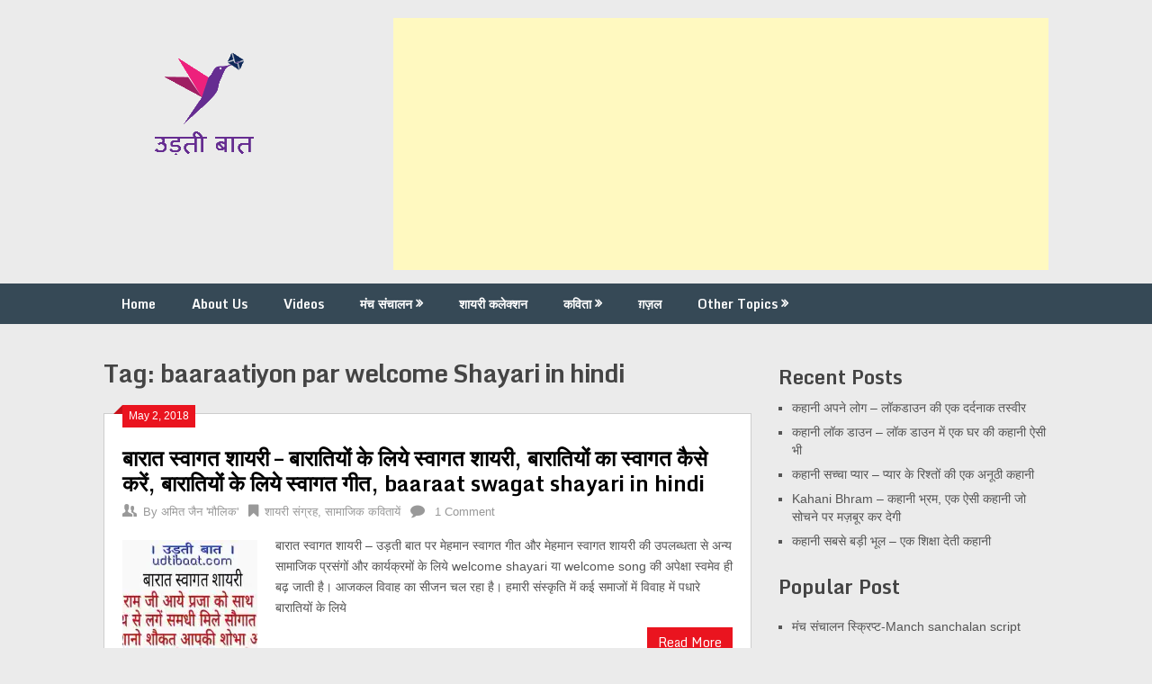

--- FILE ---
content_type: text/html; charset=UTF-8
request_url: https://udtibaat.com/tag/baaraatiyon-par-welcome-shayari-in-hindi/
body_size: 15078
content:
<!DOCTYPE html>
<html lang="en-US">
<head>
	<meta charset="UTF-8">
	<meta name="viewport" content="width=device-width, initial-scale=1">
	<link rel="profile" href="https://gmpg.org/xfn/11">
	<link rel="pingback" href="https://udtibaat.com/xmlrpc.php">
	<meta name='robots' content='index, follow, max-image-preview:large, max-snippet:-1, max-video-preview:-1' />
	<style>img:is([sizes="auto" i], [sizes^="auto," i]) { contain-intrinsic-size: 3000px 1500px }</style>
	
	<!-- This site is optimized with the Yoast SEO plugin v25.0 - https://yoast.com/wordpress/plugins/seo/ -->
	<title>baaraatiyon par welcome Shayari in hindi Archives | उड़ती बात</title>
	<link rel="canonical" href="https://udtibaat.com/tag/baaraatiyon-par-welcome-shayari-in-hindi/" />
	<meta property="og:locale" content="en_US" />
	<meta property="og:type" content="article" />
	<meta property="og:title" content="baaraatiyon par welcome Shayari in hindi Archives | उड़ती बात" />
	<meta property="og:url" content="https://udtibaat.com/tag/baaraatiyon-par-welcome-shayari-in-hindi/" />
	<meta property="og:site_name" content="उड़ती बात" />
	<meta name="twitter:card" content="summary_large_image" />
	<meta name="twitter:site" content="@AmitMaulik" />
	<script type="application/ld+json" class="yoast-schema-graph">{"@context":"https://schema.org","@graph":[{"@type":"CollectionPage","@id":"https://udtibaat.com/tag/baaraatiyon-par-welcome-shayari-in-hindi/","url":"https://udtibaat.com/tag/baaraatiyon-par-welcome-shayari-in-hindi/","name":"baaraatiyon par welcome Shayari in hindi Archives | उड़ती बात","isPartOf":{"@id":"https://udtibaat.com/#website"},"primaryImageOfPage":{"@id":"https://udtibaat.com/tag/baaraatiyon-par-welcome-shayari-in-hindi/#primaryimage"},"image":{"@id":"https://udtibaat.com/tag/baaraatiyon-par-welcome-shayari-in-hindi/#primaryimage"},"thumbnailUrl":"https://i0.wp.com/udtibaat.com/wp-content/uploads/2018/05/PicsArt_05-02-09.32.27.jpg?fit=672%2C394&ssl=1","breadcrumb":{"@id":"https://udtibaat.com/tag/baaraatiyon-par-welcome-shayari-in-hindi/#breadcrumb"},"inLanguage":"en-US"},{"@type":"ImageObject","inLanguage":"en-US","@id":"https://udtibaat.com/tag/baaraatiyon-par-welcome-shayari-in-hindi/#primaryimage","url":"https://i0.wp.com/udtibaat.com/wp-content/uploads/2018/05/PicsArt_05-02-09.32.27.jpg?fit=672%2C394&ssl=1","contentUrl":"https://i0.wp.com/udtibaat.com/wp-content/uploads/2018/05/PicsArt_05-02-09.32.27.jpg?fit=672%2C394&ssl=1","width":"672","height":"394"},{"@type":"BreadcrumbList","@id":"https://udtibaat.com/tag/baaraatiyon-par-welcome-shayari-in-hindi/#breadcrumb","itemListElement":[{"@type":"ListItem","position":1,"name":"Home","item":"https://udtibaat.com/"},{"@type":"ListItem","position":2,"name":"baaraatiyon par welcome Shayari in hindi"}]},{"@type":"WebSite","@id":"https://udtibaat.com/#website","url":"https://udtibaat.com/","name":"उड़ती बात","description":"हिंदी कविता । मंच संचालन","publisher":{"@id":"https://udtibaat.com/#/schema/person/46dd4edcb84424e7d0b3f149248512fb"},"potentialAction":[{"@type":"SearchAction","target":{"@type":"EntryPoint","urlTemplate":"https://udtibaat.com/?s={search_term_string}"},"query-input":{"@type":"PropertyValueSpecification","valueRequired":true,"valueName":"search_term_string"}}],"inLanguage":"en-US"},{"@type":["Person","Organization"],"@id":"https://udtibaat.com/#/schema/person/46dd4edcb84424e7d0b3f149248512fb","name":"अमित जैन 'मौलिक'","image":{"@type":"ImageObject","inLanguage":"en-US","@id":"https://udtibaat.com/#/schema/person/image/","url":"https://i0.wp.com/udtibaat.com/wp-content/uploads/2018/07/2.png?fit=220%2C169&ssl=1","contentUrl":"https://i0.wp.com/udtibaat.com/wp-content/uploads/2018/07/2.png?fit=220%2C169&ssl=1","width":"220","height":"169","caption":"अमित जैन 'मौलिक'"},"logo":{"@id":"https://udtibaat.com/#/schema/person/image/"},"description":"मैं एक कवि, लेखक एवम एंकर हूँ । 'उड़ती बात' के माध्यम से मैंने स्वरचित रचनायें आपके समक्ष प्रस्तुत करने का प्रयास किया है। आपसे विनम्र अनुरोध है कि अपनी बहुमूल्य प्रतिक्रिया एवम सुझाव अवश्य दें जिससे हम जैसे नव रचनाकारों का मनोबल बढ़े एवम उड़ती बात के स्तर में गुणात्मक अभिबृद्धि हो..","sameAs":["https://udtibaat.com","https://www.facebook.com/udtibaat/","https://x.com/https://twitter.com/AmitMaulik"]}]}</script>
	<!-- / Yoast SEO plugin. -->


<link rel='dns-prefetch' href='//stats.wp.com' />
<link rel='dns-prefetch' href='//fonts.googleapis.com' />
<link rel='dns-prefetch' href='//jetpack.wordpress.com' />
<link rel='dns-prefetch' href='//s0.wp.com' />
<link rel='dns-prefetch' href='//public-api.wordpress.com' />
<link rel='dns-prefetch' href='//0.gravatar.com' />
<link rel='dns-prefetch' href='//1.gravatar.com' />
<link rel='dns-prefetch' href='//2.gravatar.com' />
<link rel='dns-prefetch' href='//widgets.wp.com' />
<link rel='dns-prefetch' href='//www.googletagmanager.com' />
<link rel='dns-prefetch' href='//pagead2.googlesyndication.com' />
<link rel='preconnect' href='//c0.wp.com' />
<link rel='preconnect' href='//i0.wp.com' />
<link rel="alternate" type="application/rss+xml" title="उड़ती बात &raquo; Feed" href="https://udtibaat.com/feed/" />
<link rel="alternate" type="application/rss+xml" title="उड़ती बात &raquo; Comments Feed" href="https://udtibaat.com/comments/feed/" />
<link rel="alternate" type="application/rss+xml" title="उड़ती बात &raquo; baaraatiyon par welcome Shayari in hindi Tag Feed" href="https://udtibaat.com/tag/baaraatiyon-par-welcome-shayari-in-hindi/feed/" />
<script type="ead61d37bd9994c6b49cd8f1-text/javascript">
/* <![CDATA[ */
window._wpemojiSettings = {"baseUrl":"https:\/\/s.w.org\/images\/core\/emoji\/15.1.0\/72x72\/","ext":".png","svgUrl":"https:\/\/s.w.org\/images\/core\/emoji\/15.1.0\/svg\/","svgExt":".svg","source":{"concatemoji":"https:\/\/udtibaat.com\/wp-includes\/js\/wp-emoji-release.min.js?ver=6.8.1"}};
/*! This file is auto-generated */
!function(i,n){var o,s,e;function c(e){try{var t={supportTests:e,timestamp:(new Date).valueOf()};sessionStorage.setItem(o,JSON.stringify(t))}catch(e){}}function p(e,t,n){e.clearRect(0,0,e.canvas.width,e.canvas.height),e.fillText(t,0,0);var t=new Uint32Array(e.getImageData(0,0,e.canvas.width,e.canvas.height).data),r=(e.clearRect(0,0,e.canvas.width,e.canvas.height),e.fillText(n,0,0),new Uint32Array(e.getImageData(0,0,e.canvas.width,e.canvas.height).data));return t.every(function(e,t){return e===r[t]})}function u(e,t,n){switch(t){case"flag":return n(e,"\ud83c\udff3\ufe0f\u200d\u26a7\ufe0f","\ud83c\udff3\ufe0f\u200b\u26a7\ufe0f")?!1:!n(e,"\ud83c\uddfa\ud83c\uddf3","\ud83c\uddfa\u200b\ud83c\uddf3")&&!n(e,"\ud83c\udff4\udb40\udc67\udb40\udc62\udb40\udc65\udb40\udc6e\udb40\udc67\udb40\udc7f","\ud83c\udff4\u200b\udb40\udc67\u200b\udb40\udc62\u200b\udb40\udc65\u200b\udb40\udc6e\u200b\udb40\udc67\u200b\udb40\udc7f");case"emoji":return!n(e,"\ud83d\udc26\u200d\ud83d\udd25","\ud83d\udc26\u200b\ud83d\udd25")}return!1}function f(e,t,n){var r="undefined"!=typeof WorkerGlobalScope&&self instanceof WorkerGlobalScope?new OffscreenCanvas(300,150):i.createElement("canvas"),a=r.getContext("2d",{willReadFrequently:!0}),o=(a.textBaseline="top",a.font="600 32px Arial",{});return e.forEach(function(e){o[e]=t(a,e,n)}),o}function t(e){var t=i.createElement("script");t.src=e,t.defer=!0,i.head.appendChild(t)}"undefined"!=typeof Promise&&(o="wpEmojiSettingsSupports",s=["flag","emoji"],n.supports={everything:!0,everythingExceptFlag:!0},e=new Promise(function(e){i.addEventListener("DOMContentLoaded",e,{once:!0})}),new Promise(function(t){var n=function(){try{var e=JSON.parse(sessionStorage.getItem(o));if("object"==typeof e&&"number"==typeof e.timestamp&&(new Date).valueOf()<e.timestamp+604800&&"object"==typeof e.supportTests)return e.supportTests}catch(e){}return null}();if(!n){if("undefined"!=typeof Worker&&"undefined"!=typeof OffscreenCanvas&&"undefined"!=typeof URL&&URL.createObjectURL&&"undefined"!=typeof Blob)try{var e="postMessage("+f.toString()+"("+[JSON.stringify(s),u.toString(),p.toString()].join(",")+"));",r=new Blob([e],{type:"text/javascript"}),a=new Worker(URL.createObjectURL(r),{name:"wpTestEmojiSupports"});return void(a.onmessage=function(e){c(n=e.data),a.terminate(),t(n)})}catch(e){}c(n=f(s,u,p))}t(n)}).then(function(e){for(var t in e)n.supports[t]=e[t],n.supports.everything=n.supports.everything&&n.supports[t],"flag"!==t&&(n.supports.everythingExceptFlag=n.supports.everythingExceptFlag&&n.supports[t]);n.supports.everythingExceptFlag=n.supports.everythingExceptFlag&&!n.supports.flag,n.DOMReady=!1,n.readyCallback=function(){n.DOMReady=!0}}).then(function(){return e}).then(function(){var e;n.supports.everything||(n.readyCallback(),(e=n.source||{}).concatemoji?t(e.concatemoji):e.wpemoji&&e.twemoji&&(t(e.twemoji),t(e.wpemoji)))}))}((window,document),window._wpemojiSettings);
/* ]]> */
</script>
<style id='wp-emoji-styles-inline-css' type='text/css'>

	img.wp-smiley, img.emoji {
		display: inline !important;
		border: none !important;
		box-shadow: none !important;
		height: 1em !important;
		width: 1em !important;
		margin: 0 0.07em !important;
		vertical-align: -0.1em !important;
		background: none !important;
		padding: 0 !important;
	}
</style>
<link rel='stylesheet' id='wp-block-library-css' href='https://c0.wp.com/c/6.8.1/wp-includes/css/dist/block-library/style.min.css' type='text/css' media='all' />
<style id='classic-theme-styles-inline-css' type='text/css'>
/*! This file is auto-generated */
.wp-block-button__link{color:#fff;background-color:#32373c;border-radius:9999px;box-shadow:none;text-decoration:none;padding:calc(.667em + 2px) calc(1.333em + 2px);font-size:1.125em}.wp-block-file__button{background:#32373c;color:#fff;text-decoration:none}
</style>
<link rel='stylesheet' id='mediaelement-css' href='https://c0.wp.com/c/6.8.1/wp-includes/js/mediaelement/mediaelementplayer-legacy.min.css' type='text/css' media='all' />
<link rel='stylesheet' id='wp-mediaelement-css' href='https://c0.wp.com/c/6.8.1/wp-includes/js/mediaelement/wp-mediaelement.min.css' type='text/css' media='all' />
<style id='jetpack-sharing-buttons-style-inline-css' type='text/css'>
.jetpack-sharing-buttons__services-list{display:flex;flex-direction:row;flex-wrap:wrap;gap:0;list-style-type:none;margin:5px;padding:0}.jetpack-sharing-buttons__services-list.has-small-icon-size{font-size:12px}.jetpack-sharing-buttons__services-list.has-normal-icon-size{font-size:16px}.jetpack-sharing-buttons__services-list.has-large-icon-size{font-size:24px}.jetpack-sharing-buttons__services-list.has-huge-icon-size{font-size:36px}@media print{.jetpack-sharing-buttons__services-list{display:none!important}}.editor-styles-wrapper .wp-block-jetpack-sharing-buttons{gap:0;padding-inline-start:0}ul.jetpack-sharing-buttons__services-list.has-background{padding:1.25em 2.375em}
</style>
<style id='global-styles-inline-css' type='text/css'>
:root{--wp--preset--aspect-ratio--square: 1;--wp--preset--aspect-ratio--4-3: 4/3;--wp--preset--aspect-ratio--3-4: 3/4;--wp--preset--aspect-ratio--3-2: 3/2;--wp--preset--aspect-ratio--2-3: 2/3;--wp--preset--aspect-ratio--16-9: 16/9;--wp--preset--aspect-ratio--9-16: 9/16;--wp--preset--color--black: #000000;--wp--preset--color--cyan-bluish-gray: #abb8c3;--wp--preset--color--white: #ffffff;--wp--preset--color--pale-pink: #f78da7;--wp--preset--color--vivid-red: #cf2e2e;--wp--preset--color--luminous-vivid-orange: #ff6900;--wp--preset--color--luminous-vivid-amber: #fcb900;--wp--preset--color--light-green-cyan: #7bdcb5;--wp--preset--color--vivid-green-cyan: #00d084;--wp--preset--color--pale-cyan-blue: #8ed1fc;--wp--preset--color--vivid-cyan-blue: #0693e3;--wp--preset--color--vivid-purple: #9b51e0;--wp--preset--gradient--vivid-cyan-blue-to-vivid-purple: linear-gradient(135deg,rgba(6,147,227,1) 0%,rgb(155,81,224) 100%);--wp--preset--gradient--light-green-cyan-to-vivid-green-cyan: linear-gradient(135deg,rgb(122,220,180) 0%,rgb(0,208,130) 100%);--wp--preset--gradient--luminous-vivid-amber-to-luminous-vivid-orange: linear-gradient(135deg,rgba(252,185,0,1) 0%,rgba(255,105,0,1) 100%);--wp--preset--gradient--luminous-vivid-orange-to-vivid-red: linear-gradient(135deg,rgba(255,105,0,1) 0%,rgb(207,46,46) 100%);--wp--preset--gradient--very-light-gray-to-cyan-bluish-gray: linear-gradient(135deg,rgb(238,238,238) 0%,rgb(169,184,195) 100%);--wp--preset--gradient--cool-to-warm-spectrum: linear-gradient(135deg,rgb(74,234,220) 0%,rgb(151,120,209) 20%,rgb(207,42,186) 40%,rgb(238,44,130) 60%,rgb(251,105,98) 80%,rgb(254,248,76) 100%);--wp--preset--gradient--blush-light-purple: linear-gradient(135deg,rgb(255,206,236) 0%,rgb(152,150,240) 100%);--wp--preset--gradient--blush-bordeaux: linear-gradient(135deg,rgb(254,205,165) 0%,rgb(254,45,45) 50%,rgb(107,0,62) 100%);--wp--preset--gradient--luminous-dusk: linear-gradient(135deg,rgb(255,203,112) 0%,rgb(199,81,192) 50%,rgb(65,88,208) 100%);--wp--preset--gradient--pale-ocean: linear-gradient(135deg,rgb(255,245,203) 0%,rgb(182,227,212) 50%,rgb(51,167,181) 100%);--wp--preset--gradient--electric-grass: linear-gradient(135deg,rgb(202,248,128) 0%,rgb(113,206,126) 100%);--wp--preset--gradient--midnight: linear-gradient(135deg,rgb(2,3,129) 0%,rgb(40,116,252) 100%);--wp--preset--font-size--small: 13px;--wp--preset--font-size--medium: 20px;--wp--preset--font-size--large: 36px;--wp--preset--font-size--x-large: 42px;--wp--preset--spacing--20: 0.44rem;--wp--preset--spacing--30: 0.67rem;--wp--preset--spacing--40: 1rem;--wp--preset--spacing--50: 1.5rem;--wp--preset--spacing--60: 2.25rem;--wp--preset--spacing--70: 3.38rem;--wp--preset--spacing--80: 5.06rem;--wp--preset--shadow--natural: 6px 6px 9px rgba(0, 0, 0, 0.2);--wp--preset--shadow--deep: 12px 12px 50px rgba(0, 0, 0, 0.4);--wp--preset--shadow--sharp: 6px 6px 0px rgba(0, 0, 0, 0.2);--wp--preset--shadow--outlined: 6px 6px 0px -3px rgba(255, 255, 255, 1), 6px 6px rgba(0, 0, 0, 1);--wp--preset--shadow--crisp: 6px 6px 0px rgba(0, 0, 0, 1);}:where(.is-layout-flex){gap: 0.5em;}:where(.is-layout-grid){gap: 0.5em;}body .is-layout-flex{display: flex;}.is-layout-flex{flex-wrap: wrap;align-items: center;}.is-layout-flex > :is(*, div){margin: 0;}body .is-layout-grid{display: grid;}.is-layout-grid > :is(*, div){margin: 0;}:where(.wp-block-columns.is-layout-flex){gap: 2em;}:where(.wp-block-columns.is-layout-grid){gap: 2em;}:where(.wp-block-post-template.is-layout-flex){gap: 1.25em;}:where(.wp-block-post-template.is-layout-grid){gap: 1.25em;}.has-black-color{color: var(--wp--preset--color--black) !important;}.has-cyan-bluish-gray-color{color: var(--wp--preset--color--cyan-bluish-gray) !important;}.has-white-color{color: var(--wp--preset--color--white) !important;}.has-pale-pink-color{color: var(--wp--preset--color--pale-pink) !important;}.has-vivid-red-color{color: var(--wp--preset--color--vivid-red) !important;}.has-luminous-vivid-orange-color{color: var(--wp--preset--color--luminous-vivid-orange) !important;}.has-luminous-vivid-amber-color{color: var(--wp--preset--color--luminous-vivid-amber) !important;}.has-light-green-cyan-color{color: var(--wp--preset--color--light-green-cyan) !important;}.has-vivid-green-cyan-color{color: var(--wp--preset--color--vivid-green-cyan) !important;}.has-pale-cyan-blue-color{color: var(--wp--preset--color--pale-cyan-blue) !important;}.has-vivid-cyan-blue-color{color: var(--wp--preset--color--vivid-cyan-blue) !important;}.has-vivid-purple-color{color: var(--wp--preset--color--vivid-purple) !important;}.has-black-background-color{background-color: var(--wp--preset--color--black) !important;}.has-cyan-bluish-gray-background-color{background-color: var(--wp--preset--color--cyan-bluish-gray) !important;}.has-white-background-color{background-color: var(--wp--preset--color--white) !important;}.has-pale-pink-background-color{background-color: var(--wp--preset--color--pale-pink) !important;}.has-vivid-red-background-color{background-color: var(--wp--preset--color--vivid-red) !important;}.has-luminous-vivid-orange-background-color{background-color: var(--wp--preset--color--luminous-vivid-orange) !important;}.has-luminous-vivid-amber-background-color{background-color: var(--wp--preset--color--luminous-vivid-amber) !important;}.has-light-green-cyan-background-color{background-color: var(--wp--preset--color--light-green-cyan) !important;}.has-vivid-green-cyan-background-color{background-color: var(--wp--preset--color--vivid-green-cyan) !important;}.has-pale-cyan-blue-background-color{background-color: var(--wp--preset--color--pale-cyan-blue) !important;}.has-vivid-cyan-blue-background-color{background-color: var(--wp--preset--color--vivid-cyan-blue) !important;}.has-vivid-purple-background-color{background-color: var(--wp--preset--color--vivid-purple) !important;}.has-black-border-color{border-color: var(--wp--preset--color--black) !important;}.has-cyan-bluish-gray-border-color{border-color: var(--wp--preset--color--cyan-bluish-gray) !important;}.has-white-border-color{border-color: var(--wp--preset--color--white) !important;}.has-pale-pink-border-color{border-color: var(--wp--preset--color--pale-pink) !important;}.has-vivid-red-border-color{border-color: var(--wp--preset--color--vivid-red) !important;}.has-luminous-vivid-orange-border-color{border-color: var(--wp--preset--color--luminous-vivid-orange) !important;}.has-luminous-vivid-amber-border-color{border-color: var(--wp--preset--color--luminous-vivid-amber) !important;}.has-light-green-cyan-border-color{border-color: var(--wp--preset--color--light-green-cyan) !important;}.has-vivid-green-cyan-border-color{border-color: var(--wp--preset--color--vivid-green-cyan) !important;}.has-pale-cyan-blue-border-color{border-color: var(--wp--preset--color--pale-cyan-blue) !important;}.has-vivid-cyan-blue-border-color{border-color: var(--wp--preset--color--vivid-cyan-blue) !important;}.has-vivid-purple-border-color{border-color: var(--wp--preset--color--vivid-purple) !important;}.has-vivid-cyan-blue-to-vivid-purple-gradient-background{background: var(--wp--preset--gradient--vivid-cyan-blue-to-vivid-purple) !important;}.has-light-green-cyan-to-vivid-green-cyan-gradient-background{background: var(--wp--preset--gradient--light-green-cyan-to-vivid-green-cyan) !important;}.has-luminous-vivid-amber-to-luminous-vivid-orange-gradient-background{background: var(--wp--preset--gradient--luminous-vivid-amber-to-luminous-vivid-orange) !important;}.has-luminous-vivid-orange-to-vivid-red-gradient-background{background: var(--wp--preset--gradient--luminous-vivid-orange-to-vivid-red) !important;}.has-very-light-gray-to-cyan-bluish-gray-gradient-background{background: var(--wp--preset--gradient--very-light-gray-to-cyan-bluish-gray) !important;}.has-cool-to-warm-spectrum-gradient-background{background: var(--wp--preset--gradient--cool-to-warm-spectrum) !important;}.has-blush-light-purple-gradient-background{background: var(--wp--preset--gradient--blush-light-purple) !important;}.has-blush-bordeaux-gradient-background{background: var(--wp--preset--gradient--blush-bordeaux) !important;}.has-luminous-dusk-gradient-background{background: var(--wp--preset--gradient--luminous-dusk) !important;}.has-pale-ocean-gradient-background{background: var(--wp--preset--gradient--pale-ocean) !important;}.has-electric-grass-gradient-background{background: var(--wp--preset--gradient--electric-grass) !important;}.has-midnight-gradient-background{background: var(--wp--preset--gradient--midnight) !important;}.has-small-font-size{font-size: var(--wp--preset--font-size--small) !important;}.has-medium-font-size{font-size: var(--wp--preset--font-size--medium) !important;}.has-large-font-size{font-size: var(--wp--preset--font-size--large) !important;}.has-x-large-font-size{font-size: var(--wp--preset--font-size--x-large) !important;}
:where(.wp-block-post-template.is-layout-flex){gap: 1.25em;}:where(.wp-block-post-template.is-layout-grid){gap: 1.25em;}
:where(.wp-block-columns.is-layout-flex){gap: 2em;}:where(.wp-block-columns.is-layout-grid){gap: 2em;}
:root :where(.wp-block-pullquote){font-size: 1.5em;line-height: 1.6;}
</style>
<link rel='stylesheet' id='stylesheet-css' href='https://udtibaat.com/wp-content/plugins/popular-post-widget/inc/style.css?ver=6.8.1' type='text/css' media='all' />
<link rel='stylesheet' id='ribbon-lite-style-css' href='https://udtibaat.com/wp-content/themes/ribbon-lite/style.css?ver=6.8.1' type='text/css' media='all' />
<style id='ribbon-lite-style-inline-css' type='text/css'>

        #site-header { background-image: url(''); }
        #tabber .inside li .meta b,footer .widget li a:hover,.fn a,.reply a,#tabber .inside li div.info .entry-title a:hover, #navigation ul ul a:hover,.single_post a, a:hover, .sidebar.c-4-12 .textwidget a, #site-footer .textwidget a, #commentform a, #tabber .inside li a, .copyrights a:hover, a, .sidebar.c-4-12 a:hover, .top a:hover, footer .tagcloud a:hover { color: #EA141F; }

        .nav-previous a:hover, .nav-next a:hover, #commentform input#submit, #searchform input[type='submit'], .home_menu_item, .primary-navigation a:hover, .post-date-ribbon, .currenttext, .pagination a:hover, .readMore a, .mts-subscribe input[type='submit'], .pagination .current, .woocommerce nav.woocommerce-pagination ul li a:focus, .woocommerce nav.woocommerce-pagination ul li a:hover, .woocommerce nav.woocommerce-pagination ul li span.current, .woocommerce-product-search input[type="submit"], .woocommerce a.button, .woocommerce-page a.button, .woocommerce button.button, .woocommerce-page button.button, .woocommerce input.button, .woocommerce-page input.button, .woocommerce #respond input#submit, .woocommerce-page #respond input#submit, .woocommerce #content input.button, .woocommerce-page #content input.button { background-color: #EA141F; }

        .woocommerce nav.woocommerce-pagination ul li span.current, .woocommerce-page nav.woocommerce-pagination ul li span.current, .woocommerce #content nav.woocommerce-pagination ul li span.current, .woocommerce-page #content nav.woocommerce-pagination ul li span.current, .woocommerce nav.woocommerce-pagination ul li a:hover, .woocommerce-page nav.woocommerce-pagination ul li a:hover, .woocommerce #content nav.woocommerce-pagination ul li a:hover, .woocommerce-page #content nav.woocommerce-pagination ul li a:hover, .woocommerce nav.woocommerce-pagination ul li a:focus, .woocommerce-page nav.woocommerce-pagination ul li a:focus, .woocommerce #content nav.woocommerce-pagination ul li a:focus, .woocommerce-page #content nav.woocommerce-pagination ul li a:focus, .pagination .current, .tagcloud a { border-color: #EA141F; }
        .corner { border-color: transparent transparent #EA141F transparent;}

        .primary-navigation, footer, .readMore a:hover, #commentform input#submit:hover, .featured-thumbnail .latestPost-review-wrapper { background-color: #364956; }
			
</style>
<link rel='stylesheet' id='theme-slug-fonts-css' href='//fonts.googleapis.com/css?family=Monda%3A400%2C700' type='text/css' media='all' />
<style id='akismet-widget-style-inline-css' type='text/css'>

			.a-stats {
				--akismet-color-mid-green: #357b49;
				--akismet-color-white: #fff;
				--akismet-color-light-grey: #f6f7f7;

				max-width: 350px;
				width: auto;
			}

			.a-stats * {
				all: unset;
				box-sizing: border-box;
			}

			.a-stats strong {
				font-weight: 600;
			}

			.a-stats a.a-stats__link,
			.a-stats a.a-stats__link:visited,
			.a-stats a.a-stats__link:active {
				background: var(--akismet-color-mid-green);
				border: none;
				box-shadow: none;
				border-radius: 8px;
				color: var(--akismet-color-white);
				cursor: pointer;
				display: block;
				font-family: -apple-system, BlinkMacSystemFont, 'Segoe UI', 'Roboto', 'Oxygen-Sans', 'Ubuntu', 'Cantarell', 'Helvetica Neue', sans-serif;
				font-weight: 500;
				padding: 12px;
				text-align: center;
				text-decoration: none;
				transition: all 0.2s ease;
			}

			/* Extra specificity to deal with TwentyTwentyOne focus style */
			.widget .a-stats a.a-stats__link:focus {
				background: var(--akismet-color-mid-green);
				color: var(--akismet-color-white);
				text-decoration: none;
			}

			.a-stats a.a-stats__link:hover {
				filter: brightness(110%);
				box-shadow: 0 4px 12px rgba(0, 0, 0, 0.06), 0 0 2px rgba(0, 0, 0, 0.16);
			}

			.a-stats .count {
				color: var(--akismet-color-white);
				display: block;
				font-size: 1.5em;
				line-height: 1.4;
				padding: 0 13px;
				white-space: nowrap;
			}
		
</style>
<link rel='stylesheet' id='newsletter-css' href='https://udtibaat.com/wp-content/plugins/newsletter/style.css?ver=8.8.1' type='text/css' media='all' />
<link rel='stylesheet' id='popup-maker-site-css' href='//udtibaat.com/wp-content/uploads/pum/pum-site-styles.css?generated=1746289499&#038;ver=1.20.4' type='text/css' media='all' />
<script type="ead61d37bd9994c6b49cd8f1-text/javascript" src="https://c0.wp.com/c/6.8.1/wp-includes/js/jquery/jquery.min.js" id="jquery-core-js"></script>
<script type="ead61d37bd9994c6b49cd8f1-text/javascript" src="https://c0.wp.com/c/6.8.1/wp-includes/js/jquery/jquery-migrate.min.js" id="jquery-migrate-js"></script>
<script type="ead61d37bd9994c6b49cd8f1-text/javascript" src="https://udtibaat.com/wp-content/themes/ribbon-lite/js/customscripts.js?ver=6.8.1" id="ribbon-lite-customscripts-js"></script>
<link rel="https://api.w.org/" href="https://udtibaat.com/wp-json/" /><link rel="alternate" title="JSON" type="application/json" href="https://udtibaat.com/wp-json/wp/v2/tags/4308" /><link rel="EditURI" type="application/rsd+xml" title="RSD" href="https://udtibaat.com/xmlrpc.php?rsd" />
<meta name="generator" content="WordPress 6.8.1" />
		<script type="ead61d37bd9994c6b49cd8f1-text/javascript">
			//<![CDATA[
			var show_msg = '1';
			if (show_msg !== '0') {
				var options = {view_src: "View Source is disabled!", inspect_elem: "Inspect Element is disabled!", right_click: "Right click is disabled!", copy_cut_paste_content: "Cut/Copy/Paste is disabled!", image_drop: "Image Drag-n-Drop is disabled!" }
			} else {
				var options = '';
			}

         	function nocontextmenu(e) { return false; }
         	document.oncontextmenu = nocontextmenu;
         	document.ondragstart = function() { return false;}

			document.onmousedown = function (event) {
				event = (event || window.event);
				if (event.keyCode === 123) {
					if (show_msg !== '0') {show_toast('inspect_elem');}
					return false;
				}
			}
			document.onkeydown = function (event) {
				event = (event || window.event);
				//alert(event.keyCode);   return false;
				if (event.keyCode === 123 ||
						event.ctrlKey && event.shiftKey && event.keyCode === 73 ||
						event.ctrlKey && event.shiftKey && event.keyCode === 75) {
					if (show_msg !== '0') {show_toast('inspect_elem');}
					return false;
				}
				if (event.ctrlKey && event.keyCode === 85) {
					if (show_msg !== '0') {show_toast('view_src');}
					return false;
				}
			}
			function addMultiEventListener(element, eventNames, listener) {
				var events = eventNames.split(' ');
				for (var i = 0, iLen = events.length; i < iLen; i++) {
					element.addEventListener(events[i], function (e) {
						e.preventDefault();
						if (show_msg !== '0') {
							show_toast(listener);
						}
					});
				}
			}
			addMultiEventListener(document, 'contextmenu', 'right_click');
			addMultiEventListener(document, 'cut copy paste print', 'copy_cut_paste_content');
			addMultiEventListener(document, 'drag drop', 'image_drop');
			function show_toast(text) {
				var x = document.getElementById("amm_drcfw_toast_msg");
				x.innerHTML = eval('options.' + text);
				x.className = "show";
				setTimeout(function () {
					x.className = x.className.replace("show", "")
				}, 3000);
			}
		//]]>
		</script>
		<style type="text/css">body * :not(input):not(textarea){user-select:none !important; -webkit-touch-callout: none !important;  -webkit-user-select: none !important; -moz-user-select:none !important; -khtml-user-select:none !important; -ms-user-select: none !important;}#amm_drcfw_toast_msg{visibility:hidden;min-width:250px;margin-left:-125px;background-color:#333;color:#fff;text-align:center;border-radius:2px;padding:16px;position:fixed;z-index:999;left:50%;bottom:30px;font-size:17px}#amm_drcfw_toast_msg.show{visibility:visible;-webkit-animation:fadein .5s,fadeout .5s 2.5s;animation:fadein .5s,fadeout .5s 2.5s}@-webkit-keyframes fadein{from{bottom:0;opacity:0}to{bottom:30px;opacity:1}}@keyframes fadein{from{bottom:0;opacity:0}to{bottom:30px;opacity:1}}@-webkit-keyframes fadeout{from{bottom:30px;opacity:1}to{bottom:0;opacity:0}}@keyframes fadeout{from{bottom:30px;opacity:1}to{bottom:0;opacity:0}}</style>
		<meta name="generator" content="Site Kit by Google 1.151.0" />	<style>img#wpstats{display:none}</style>
		
<!-- Google AdSense meta tags added by Site Kit -->
<meta name="google-adsense-platform-account" content="ca-host-pub-2644536267352236">
<meta name="google-adsense-platform-domain" content="sitekit.withgoogle.com">
<!-- End Google AdSense meta tags added by Site Kit -->
      <meta name="onesignal" content="wordpress-plugin"/>
            <script type="ead61d37bd9994c6b49cd8f1-text/javascript">

      window.OneSignalDeferred = window.OneSignalDeferred || [];

      OneSignalDeferred.push(function(OneSignal) {
        var oneSignal_options = {};
        window._oneSignalInitOptions = oneSignal_options;

        oneSignal_options['serviceWorkerParam'] = { scope: '/' };
oneSignal_options['serviceWorkerPath'] = 'OneSignalSDKWorker.js.php';

        OneSignal.Notifications.setDefaultUrl("https://udtibaat.com");

        oneSignal_options['wordpress'] = true;
oneSignal_options['appId'] = '80403926-6801-4a05-ad4a-dae5ed01e4e4';
oneSignal_options['allowLocalhostAsSecureOrigin'] = true;
oneSignal_options['welcomeNotification'] = { };
oneSignal_options['welcomeNotification']['title'] = "मंच संचालन । कवितायें । शायरी";
oneSignal_options['welcomeNotification']['message'] = "";
oneSignal_options['welcomeNotification']['url'] = "https://udtibaat.com";
oneSignal_options['path'] = "https://udtibaat.com/wp-content/plugins/onesignal-free-web-push-notifications/sdk_files/";
oneSignal_options['persistNotification'] = true;
oneSignal_options['promptOptions'] = { };
oneSignal_options['promptOptions']['siteName'] = "https://udtibaat.com";
oneSignal_options['notifyButton'] = { };
oneSignal_options['notifyButton']['enable'] = true;
oneSignal_options['notifyButton']['position'] = 'bottom-right';
oneSignal_options['notifyButton']['theme'] = 'default';
oneSignal_options['notifyButton']['size'] = 'medium';
oneSignal_options['notifyButton']['showCredit'] = true;
oneSignal_options['notifyButton']['text'] = {};
              OneSignal.init(window._oneSignalInitOptions);
              OneSignal.Slidedown.promptPush()      });

      function documentInitOneSignal() {
        var oneSignal_elements = document.getElementsByClassName("OneSignal-prompt");

        var oneSignalLinkClickHandler = function(event) { OneSignal.Notifications.requestPermission(); event.preventDefault(); };        for(var i = 0; i < oneSignal_elements.length; i++)
          oneSignal_elements[i].addEventListener('click', oneSignalLinkClickHandler, false);
      }

      if (document.readyState === 'complete') {
           documentInitOneSignal();
      }
      else {
           window.addEventListener("load", function(event){
               documentInitOneSignal();
          });
      }
    </script>

<!-- Google AdSense snippet added by Site Kit -->
<script type="ead61d37bd9994c6b49cd8f1-text/javascript" async="async" src="https://pagead2.googlesyndication.com/pagead/js/adsbygoogle.js?client=ca-pub-7541389774342452&amp;host=ca-host-pub-2644536267352236" crossorigin="anonymous"></script>

<!-- End Google AdSense snippet added by Site Kit -->
<link rel="icon" href="https://i0.wp.com/udtibaat.com/wp-content/uploads/2016/10/cropped-cropped-1.png?fit=32%2C32&#038;ssl=1" sizes="32x32" />
<link rel="icon" href="https://i0.wp.com/udtibaat.com/wp-content/uploads/2016/10/cropped-cropped-1.png?fit=192%2C192&#038;ssl=1" sizes="192x192" />
<link rel="apple-touch-icon" href="https://i0.wp.com/udtibaat.com/wp-content/uploads/2016/10/cropped-cropped-1.png?fit=180%2C180&#038;ssl=1" />
<meta name="msapplication-TileImage" content="https://i0.wp.com/udtibaat.com/wp-content/uploads/2016/10/cropped-cropped-1.png?fit=270%2C270&#038;ssl=1" />
	<!--<script async src="https://pagead2.googlesyndication.com/pagead/js/adsbygoogle.js?client=ca-pub-7541389774342452"
     crossorigin="anonymous"></script>-->
</head>

<body class="archive tag tag-baaraatiyon-par-welcome-shayari-in-hindi tag-4308 wp-custom-logo wp-theme-ribbon-lite group-blog hfeed">
    <div class="main-container">
		<a class="skip-link screen-reader-text" href="#content">Skip to content</a>
		<header id="site-header" role="banner">
			<div class="container clear">
				<div class="site-branding">
																	    <h2 id="logo" class="image-logo" itemprop="headline">
								<a href="https://udtibaat.com/" class="custom-logo-link" rel="home"><img width="220" height="169" src="https://i0.wp.com/udtibaat.com/wp-content/uploads/2018/07/2.png?fit=220%2C169&amp;ssl=1" class="custom-logo" alt="उड़ती बात" decoding="async" /></a>							</h2><!-- END #logo -->
															</div><!-- .site-branding -->
				<div id="block-4" class="widget-header"><script async src="https://pagead2.googlesyndication.com/pagead/js/adsbygoogle.js?client=ca-pub-7541389774342452" crossorigin="anonymous" type="ead61d37bd9994c6b49cd8f1-text/javascript"></script>
<!-- udtibaat -->
<ins class="adsbygoogle"
     style="display:block"
     data-ad-client="ca-pub-7541389774342452"
     data-ad-slot="1590288127"
     data-ad-format="auto"
     data-full-width-responsive="true"></ins>
<script type="ead61d37bd9994c6b49cd8f1-text/javascript">
     (adsbygoogle = window.adsbygoogle || []).push({});
</script></div>			</div>
			<div class="primary-navigation">
				<a href="#" id="pull" class="toggle-mobile-menu">Menu</a>
				<div class="container clear">
					<nav id="navigation" class="primary-navigation mobile-menu-wrapper" role="navigation">
													<ul id="menu-ac" class="menu clearfix"><li id="menu-item-405" class="menu-item menu-item-type-custom menu-item-object-custom menu-item-home menu-item-405"><a href="https://udtibaat.com">Home</a></li>
<li id="menu-item-608" class="menu-item menu-item-type-post_type menu-item-object-page menu-item-608"><a href="https://udtibaat.com/about-us/">About Us</a></li>
<li id="menu-item-2993" class="menu-item menu-item-type-taxonomy menu-item-object-category menu-item-2993"><a href="https://udtibaat.com/category/videos/">Videos</a></li>
<li id="menu-item-769" class="menu-item menu-item-type-taxonomy menu-item-object-category menu-item-has-children menu-item-769"><a href="https://udtibaat.com/category/%e0%a4%ae%e0%a4%82%e0%a4%9a-%e0%a4%b8%e0%a4%82%e0%a4%9a%e0%a4%be%e0%a4%b2%e0%a4%a8-%e0%a4%b8%e0%a5%8d%e0%a4%95%e0%a5%8d%e0%a4%b0%e0%a4%bf%e0%a4%aa%e0%a5%8d%e0%a4%9f/">मंच संचालन</a>
<ul class="sub-menu">
	<li id="menu-item-1380" class="menu-item menu-item-type-taxonomy menu-item-object-category menu-item-1380"><a href="https://udtibaat.com/category/%e0%a4%ae%e0%a4%82%e0%a4%9a-%e0%a4%b8%e0%a4%82%e0%a4%9a%e0%a4%be%e0%a4%b2%e0%a4%a8-%e0%a4%b8%e0%a5%8d%e0%a4%95%e0%a5%8d%e0%a4%b0%e0%a4%bf%e0%a4%aa%e0%a5%8d%e0%a4%9f/">मंच संचालन</a></li>
	<li id="menu-item-772" class="menu-item menu-item-type-taxonomy menu-item-object-category menu-item-772"><a href="https://udtibaat.com/category/%e0%a4%b8%e0%a4%82%e0%a4%b8%e0%a5%8d%e0%a4%a5%e0%a4%be%e0%a4%97%e0%a4%a4-%e0%a4%86%e0%a4%af%e0%a5%8b%e0%a4%9c%e0%a4%a8%e0%a5%8b%e0%a4%82-%e0%a4%95%e0%a5%87-%e0%a4%b8%e0%a5%81%e0%a4%9a%e0%a4%a8/%e0%a4%b8%e0%a4%82%e0%a4%b8%e0%a5%8d%e0%a4%a5%e0%a4%be%e0%a4%97%e0%a4%a4-%e0%a4%86%e0%a4%af%e0%a5%8b%e0%a4%9c%e0%a4%a8%e0%a5%8b%e0%a4%82-%e0%a4%95%e0%a5%87-%e0%a4%86%e0%a4%ad%e0%a4%be%e0%a4%b0/">भाषण ड्राफ्ट</a></li>
	<li id="menu-item-771" class="menu-item menu-item-type-taxonomy menu-item-object-category menu-item-771"><a href="https://udtibaat.com/category/%e0%a4%b8%e0%a4%82%e0%a4%b8%e0%a5%8d%e0%a4%a5%e0%a4%be%e0%a4%97%e0%a4%a4-%e0%a4%86%e0%a4%af%e0%a5%8b%e0%a4%9c%e0%a4%a8%e0%a5%8b%e0%a4%82-%e0%a4%95%e0%a5%87-%e0%a4%b8%e0%a5%81%e0%a4%9a%e0%a4%a8/">सांस्कृतिक कार्यक्रमों के सुचना ड्राफ्ट</a></li>
</ul>
</li>
<li id="menu-item-761" class="menu-item menu-item-type-taxonomy menu-item-object-category menu-item-761"><a href="https://udtibaat.com/category/%e0%a4%9a%e0%a4%be%e0%a4%b0-%e0%a4%aa%e0%a4%82%e0%a4%95%e0%a5%8d%e0%a4%a4%e0%a4%bf%e0%a4%af%e0%a4%be%e0%a4%81/">शायरी कलेक्शन</a></li>
<li id="menu-item-762" class="menu-item menu-item-type-taxonomy menu-item-object-category menu-item-has-children menu-item-762"><a href="https://udtibaat.com/category/%e0%a4%95%e0%a4%b5%e0%a4%bf%e0%a4%a4%e0%a4%be%e0%a4%af%e0%a5%87%e0%a4%82/">कविता</a>
<ul class="sub-menu">
	<li id="menu-item-1382" class="menu-item menu-item-type-taxonomy menu-item-object-category menu-item-1382"><a href="https://udtibaat.com/category/%e0%a4%95%e0%a4%b5%e0%a4%bf%e0%a4%a4%e0%a4%be%e0%a4%af%e0%a5%87%e0%a4%82/">रोमांटिक कविता</a></li>
	<li id="menu-item-767" class="menu-item menu-item-type-taxonomy menu-item-object-category menu-item-767"><a href="https://udtibaat.com/category/%e0%a4%aa%e0%a5%8c%e0%a4%b0%e0%a4%be%e0%a4%a3%e0%a4%bf%e0%a4%95-%e0%a4%8f%e0%a4%b5%e0%a4%82-%e0%a4%a7%e0%a4%be%e0%a4%b0%e0%a5%8d%e0%a4%ae%e0%a4%bf%e0%a4%95-%e0%a4%95%e0%a4%b5%e0%a4%bf%e0%a4%a4/">पौराणिक कवितायें</a></li>
	<li id="menu-item-770" class="menu-item menu-item-type-taxonomy menu-item-object-category menu-item-770"><a href="https://udtibaat.com/category/%e0%a4%b8%e0%a4%be%e0%a4%ae%e0%a4%be%e0%a4%9c%e0%a4%bf%e0%a4%95-%e0%a4%b8%e0%a4%b0%e0%a5%8b%e0%a4%95%e0%a4%be%e0%a4%b0-%e0%a4%95%e0%a5%80-%e0%a4%95%e0%a4%b5%e0%a4%bf%e0%a4%a4%e0%a4%be%e0%a4%af/">सामाजिक कवितायें</a></li>
	<li id="menu-item-765" class="menu-item menu-item-type-taxonomy menu-item-object-category menu-item-765"><a href="https://udtibaat.com/category/%e0%a4%a6%e0%a5%87%e0%a4%b6-%e0%a4%ad%e0%a4%95%e0%a5%8d%e0%a4%a4%e0%a4%bf-%e0%a4%95%e0%a5%80-%e0%a4%95%e0%a4%b5%e0%a4%bf%e0%a4%a4%e0%a4%be%e0%a4%af%e0%a5%87%e0%a4%82/">देशभक्ति कविताएं</a></li>
	<li id="menu-item-764" class="menu-item menu-item-type-taxonomy menu-item-object-category menu-item-764"><a href="https://udtibaat.com/category/%e0%a4%b9%e0%a4%bf%e0%a4%82%e0%a4%a6%e0%a5%80-%e0%a4%97%e0%a5%80%e0%a4%a4/">गीत</a></li>
</ul>
</li>
<li id="menu-item-763" class="menu-item menu-item-type-taxonomy menu-item-object-category menu-item-763"><a href="https://udtibaat.com/category/%e0%a4%b9%e0%a4%bf%e0%a4%82%e0%a4%a6%e0%a5%80-%e0%a4%89%e0%a4%b0%e0%a5%8d%e0%a4%a6%e0%a5%82-%e0%a5%9a%e0%a5%9b%e0%a4%b2/">ग़ज़ल</a></li>
<li id="menu-item-1383" class="menu-item menu-item-type-taxonomy menu-item-object-category menu-item-has-children menu-item-1383"><a href="https://udtibaat.com/category/%e0%a4%85%e0%a4%a8%e0%a5%8d%e0%a4%af/">Other Topics</a>
<ul class="sub-menu">
	<li id="menu-item-1188" class="menu-item menu-item-type-taxonomy menu-item-object-category menu-item-1188"><a href="https://udtibaat.com/category/%e0%a4%ad%e0%a4%9c%e0%a4%a8-%e0%a4%b8%e0%a5%8d%e0%a4%a4%e0%a5%81%e0%a4%a4%e0%a4%bf-%e0%a4%aa%e0%a5%8d%e0%a4%b0%e0%a4%be%e0%a4%b0%e0%a5%8d%e0%a4%a5%e0%a4%a8%e0%a4%be-%e0%a4%ae%e0%a4%82%e0%a4%97/">ईश वंदना-ईश आराधना</a></li>
	<li id="menu-item-766" class="menu-item menu-item-type-taxonomy menu-item-object-category menu-item-766"><a href="https://udtibaat.com/category/%e0%a4%a8%e0%a5%81%e0%a4%95%e0%a5%8d%e0%a4%95%e0%a5%9c-%e0%a4%a8%e0%a4%be%e0%a4%9f%e0%a4%95/">नुक्कड़ नाटक</a></li>
	<li id="menu-item-768" class="menu-item menu-item-type-taxonomy menu-item-object-category menu-item-768"><a href="https://udtibaat.com/category/%e0%a4%ae%e0%a4%be%e0%a4%a8%e0%a4%b5%e0%a5%80%e0%a4%af-%e0%a4%ae%e0%a5%82%e0%a4%b2%e0%a5%8d%e0%a4%af%e0%a5%8b%e0%a4%82-%e0%a4%aa%e0%a4%b0-%e0%a4%86%e0%a4%a7%e0%a4%be%e0%a4%b0%e0%a4%bf%e0%a4%a4/">प्रेरणास्प्रद कहानियाँ</a></li>
</ul>
</li>
</ul>											</nav><!-- #site-navigation -->
				</div>
			</div>
		</header><!-- #masthead -->

<div id="page" class="home-page">
	<div id="content" class="article">
		<h1 class="postsby">
			<span>Tag: <span>baaraatiyon par welcome Shayari in hindi</span></span>
		</h1>	
		        <article class="post excerpt">
            <div class="post-date-ribbon"><div class="corner"></div>May 2, 2018</div>
            <header>                        
                <h2 class="title">
                    <a href="https://udtibaat.com/%e0%a4%ac%e0%a4%be%e0%a4%b0%e0%a4%be%e0%a4%a4-%e0%a4%b8%e0%a5%8d%e0%a4%b5%e0%a4%be%e0%a4%97%e0%a4%a4-%e0%a4%b6%e0%a4%be%e0%a4%af%e0%a4%b0%e0%a5%80/" title="बारात स्वागत शायरी &#8211; बारातियों के लिये स्वागत शायरी, बारातियों का स्वागत कैसे करें, बारातियों के लिये स्वागत गीत, baaraat swagat shayari in hindi" rel="bookmark">बारात स्वागत शायरी &#8211; बारातियों के लिये स्वागत शायरी, बारातियों का स्वागत कैसे करें, बारातियों के लिये स्वागत गीत, baaraat swagat shayari in hindi</a>
                </h2>
                <div class="post-info">
                    <span class="theauthor"><span><i class="ribbon-icon icon-users"></i></span>By&nbsp;<a href="https://udtibaat.com/author/amit-jain/" title="Posts by अमित जैन &#039;मौलिक&#039;" rel="author">अमित जैन 'मौलिक'</a></span>
                    <span class="featured-cat"><span><i class="ribbon-icon icon-bookmark"></i></span><a href="https://udtibaat.com/category/%e0%a4%9a%e0%a4%be%e0%a4%b0-%e0%a4%aa%e0%a4%82%e0%a4%95%e0%a5%8d%e0%a4%a4%e0%a4%bf%e0%a4%af%e0%a4%be%e0%a4%81/" rel="category tag">शायरी संग्रह</a>, <a href="https://udtibaat.com/category/%e0%a4%b8%e0%a4%be%e0%a4%ae%e0%a4%be%e0%a4%9c%e0%a4%bf%e0%a4%95-%e0%a4%b8%e0%a4%b0%e0%a5%8b%e0%a4%95%e0%a4%be%e0%a4%b0-%e0%a4%95%e0%a5%80-%e0%a4%95%e0%a4%b5%e0%a4%bf%e0%a4%a4%e0%a4%be%e0%a4%af/" rel="category tag">सामाजिक कवितायें</a></span>
                    <span class="thecomment"><span><i class="ribbon-icon icon-comment"></i></span>&nbsp;<a href="https://udtibaat.com/%e0%a4%ac%e0%a4%be%e0%a4%b0%e0%a4%be%e0%a4%a4-%e0%a4%b8%e0%a5%8d%e0%a4%b5%e0%a4%be%e0%a4%97%e0%a4%a4-%e0%a4%b6%e0%a4%be%e0%a4%af%e0%a4%b0%e0%a5%80/#comments">1 Comment</a></span>
                </div>
            </header><!--.header-->
                                                <a href="https://udtibaat.com/%e0%a4%ac%e0%a4%be%e0%a4%b0%e0%a4%be%e0%a4%a4-%e0%a4%b8%e0%a5%8d%e0%a4%b5%e0%a4%be%e0%a4%97%e0%a4%a4-%e0%a4%b6%e0%a4%be%e0%a4%af%e0%a4%b0%e0%a5%80/" title="बारात स्वागत शायरी &#8211; बारातियों के लिये स्वागत शायरी, बारातियों का स्वागत कैसे करें, बारातियों के लिये स्वागत गीत, baaraat swagat shayari in hindi" id="featured-thumbnail">
                        <div class="featured-thumbnail">
                            <img width="150" height="150" src="https://i0.wp.com/udtibaat.com/wp-content/uploads/2018/05/PicsArt_05-02-09.32.27.jpg?resize=150%2C150&amp;ssl=1" class="attachment-ribbon-lite-featured size-ribbon-lite-featured wp-post-image" alt="" title="" decoding="async" srcset="https://i0.wp.com/udtibaat.com/wp-content/uploads/2018/05/PicsArt_05-02-09.32.27.jpg?resize=120%2C120&amp;ssl=1 120w, https://i0.wp.com/udtibaat.com/wp-content/uploads/2018/05/PicsArt_05-02-09.32.27.jpg?resize=65%2C65&amp;ssl=1 65w, https://i0.wp.com/udtibaat.com/wp-content/uploads/2018/05/PicsArt_05-02-09.32.27.jpg?resize=150%2C150&amp;ssl=1 150w, https://i0.wp.com/udtibaat.com/wp-content/uploads/2018/05/PicsArt_05-02-09.32.27.jpg?zoom=2&amp;resize=150%2C150&amp;ssl=1 300w, https://i0.wp.com/udtibaat.com/wp-content/uploads/2018/05/PicsArt_05-02-09.32.27.jpg?zoom=3&amp;resize=150%2C150&amp;ssl=1 450w" sizes="(max-width: 150px) 100vw, 150px" />                                                    </div>
                    </a>
                                <div class="post-content">
                    बारात स्वागत शायरी &#8211; उड़ती बात पर मेहमान स्वागत गीत और मेहमान स्वागत शायरी की उपलब्धता से अन्य सामाजिक प्रसंगों और कार्यक्रमों के लिये welcome shayari या welcome song की अपेक्षा स्वमेव ही बढ़ जाती है। आजकल विवाह का सीजन चल रहा है। हमारी संस्कृति में कई समाजों में विवाह में पधारे बारातियों के लिये                </div>
                        <div class="readMore">
            <a href="https://udtibaat.com/%e0%a4%ac%e0%a4%be%e0%a4%b0%e0%a4%be%e0%a4%a4-%e0%a4%b8%e0%a5%8d%e0%a4%b5%e0%a4%be%e0%a4%97%e0%a4%a4-%e0%a4%b6%e0%a4%be%e0%a4%af%e0%a4%b0%e0%a5%80/" title="बारात स्वागत शायरी &#8211; बारातियों के लिये स्वागत शायरी, बारातियों का स्वागत कैसे करें, बारातियों के लिये स्वागत गीत, baaraat swagat shayari in hindi">
                Read More            </a>
        </div>
                            </article>
    	<nav class="navigation posts-navigation" role="navigation">
		<!--Start Pagination-->
        			<h2 class="screen-reader-text">Posts navigation</h2>
			<div class="pagination nav-links">
				
							</div>
			</nav><!--End Pagination-->
		</div>
	
<aside class="sidebar c-4-12">
	<div id="sidebars" class="sidebar">
		<div class="sidebar_list">
			
		<div id="recent-posts-2" class="widget widget_recent_entries">
		<h3 class="widget-title">Recent Posts</h3>
		<ul>
											<li>
					<a href="https://udtibaat.com/%e0%a4%95%e0%a4%b9%e0%a4%be%e0%a4%a8%e0%a5%80-%e0%a4%85%e0%a4%aa%e0%a4%a8%e0%a5%87-%e0%a4%b2%e0%a5%8b%e0%a4%97-%e0%a4%b2%e0%a5%89%e0%a4%95%e0%a4%a1%e0%a4%be%e0%a4%89%e0%a4%a8-%e0%a4%95%e0%a5%80/">कहानी अपने लोग &#8211; लॉकडाउन की एक दर्दनाक तस्वीर</a>
									</li>
											<li>
					<a href="https://udtibaat.com/%e0%a4%95%e0%a4%b9%e0%a4%be%e0%a4%a8%e0%a5%80-%e0%a4%b2%e0%a5%89%e0%a4%95-%e0%a4%a1%e0%a4%be%e0%a4%89%e0%a4%a8-%e0%a4%b2%e0%a5%89%e0%a4%95-%e0%a4%a1%e0%a4%be%e0%a4%89%e0%a4%a8-%e0%a4%ae%e0%a5%87/">कहानी लॉक डाउन &#8211; लॉक डाउन में एक घर की कहानी ऐसी भी</a>
									</li>
											<li>
					<a href="https://udtibaat.com/%e0%a4%95%e0%a4%b9%e0%a4%be%e0%a4%a8%e0%a5%80-%e0%a4%b8%e0%a4%9a%e0%a5%8d%e0%a4%9a%e0%a4%be-%e0%a4%aa%e0%a5%8d%e0%a4%af%e0%a4%be%e0%a4%b0-%e0%a4%aa%e0%a5%8d%e0%a4%af%e0%a4%be%e0%a4%b0-%e0%a4%95/">कहानी सच्चा प्यार &#8211; प्यार के रिश्तों की एक अनूठी कहानी</a>
									</li>
											<li>
					<a href="https://udtibaat.com/kahani-bhram-%e0%a4%95%e0%a4%b9%e0%a4%be%e0%a4%a8%e0%a5%80-%e0%a4%ad%e0%a5%8d%e0%a4%b0%e0%a4%ae-%e0%a4%8f%e0%a4%95-%e0%a4%90%e0%a4%b8%e0%a5%80-%e0%a4%95%e0%a4%b9%e0%a4%be%e0%a4%a8%e0%a5%80/">Kahani Bhram &#8211; कहानी भ्रम, एक ऐसी कहानी जो सोचने पर मज़बूर कर देगी</a>
									</li>
											<li>
					<a href="https://udtibaat.com/%e0%a4%95%e0%a4%b9%e0%a4%be%e0%a4%a8%e0%a5%80-%e0%a4%b8%e0%a4%ac%e0%a4%b8%e0%a5%87-%e0%a4%ac%e0%a5%9c%e0%a5%80-%e0%a4%ad%e0%a5%82%e0%a4%b2-%e0%a4%8f%e0%a4%95-%e0%a4%b6%e0%a4%bf%e0%a4%95%e0%a5%8d/">कहानी सबसे बड़ी भूल &#8211; एक शिक्षा देती कहानी</a>
									</li>
					</ul>

		</div><div id="popular_post_widget-2" class="widget widget_popular_post_widget"><h3 class="widget-title">Popular Post</h3><ul><li><a href="https://udtibaat.com/%e0%a4%ae%e0%a4%82%e0%a4%9a-%e0%a4%b8%e0%a4%82%e0%a4%9a%e0%a4%be%e0%a4%b2%e0%a4%a8-%e0%a4%b8%e0%a5%8d%e0%a4%95%e0%a5%8d%e0%a4%b0%e0%a4%bf%e0%a4%aa%e0%a5%8d%e0%a4%9fmanch-sanchalan-script-in-hindi-fon/">मंच संचालन स्क्रिप्ट-Manch sanchalan script</a></li><li><a href="https://udtibaat.com/%e0%a4%85%e0%a4%a4%e0%a4%bf%e0%a4%a5%e0%a4%bf-%e0%a4%b8%e0%a5%8d%e0%a4%b5%e0%a4%be%e0%a4%97%e0%a4%a4-%e0%a4%b6%e0%a4%be%e0%a4%af%e0%a4%b0%e0%a5%80-%e0%a5%a4-%e0%a4%ae%e0%a4%82%e0%a4%9a-%e0%a4%b8/">अतिथि स्वागत शायरी । मंच संचालन शायरी । दीप प्रज्जवलन शायरी ।  Guest Shayari । stage Shayari । Deep prajjwalan Shayari</a></li><li><a href="https://udtibaat.com/%e0%a4%ae%e0%a4%82%e0%a4%9a-%e0%a4%b8%e0%a4%82%e0%a4%9a%e0%a4%be%e0%a4%b2%e0%a4%a8-%e0%a4%b8%e0%a5%8d%e0%a4%95%e0%a5%8d%e0%a4%b0%e0%a4%bf%e0%a4%aa%e0%a5%8d%e0%a4%9f-%e0%a4%b5%e0%a4%bf%e0%a4%a6/">मंच संचालन स्क्रिप्ट-विद्यालय का बार्षिकोत्सव। Anchoring script- Annual Function of School</a></li><li><a href="https://udtibaat.com/freshers-party-anchoring-script-in-hindi/">Freshers Party Anchoring Script in hindi &#8211; फ्रेशर्स पार्टी एंकरिंग स्क्रिप्ट, फ्रेशर्स पार्टी हिंदी में स्क्रिप्ट प्रस्तोता, frehser&#8217;s party anchoring quotes in hindi</a></li><li><a href="https://udtibaat.com/anchoring-script-school-college-farewell-party-hindi%e0%a5%a4-%e0%a4%ae%e0%a4%82%e0%a4%9a-%e0%a4%b8%e0%a4%82%e0%a4%9a%e0%a4%be%e0%a4%b2%e0%a4%a8-%e0%a4%b8%e0%a5%8d%e0%a4%95%e0%a5%8d%e0%a4%b0/">Anchoring script of School college farewell party in hindi। मंच संचालन स्क्रिप्ट-स्कूल कॉलेज फेयरवेल पार्टी</a></li></ul></div>		</div>
	</div><!--sidebars-->
</aside></div>
	<footer id="site-footer" role="contentinfo">
			    	<div class="container">
	    	    <div class="footer-widgets">
		    		<div class="footer-widget">
			    					        		<div id="custom_html-2" class="widget_text widget widget_custom_html"><div class="textwidget custom-html-widget"><a href="//www.dmca.com/Protection/Status.aspx?ID=35c56d84-8d51-4ae8-bcc1-9df04618d336" title="DMCA.com Protection Status" class="dmca-badge"> <img data-recalc-dims="1" src="https://i0.wp.com/images.dmca.com/Badges/dmca_copyright_protected150b.png?w=678" alt="DMCA.com Protection Status"></a> <script src="//images.dmca.com/Badges/DMCABadgeHelper.min.js" type="ead61d37bd9994c6b49cd8f1-text/javascript"> </script>
<a href="https://play.google.com/store/apps/details?id=com.saiwebtech.udtibaat2"><img data-recalc-dims="1" class="size-thumbnail wp-image-3935 aligncenter" src="https://i0.wp.com/udtibaat.com/wp-content/uploads/2018/11/download.png?w=300&#038;ssl=1" alt=""  /></a></div></div>											</div>
					<div class="footer-widget">
									        		<div id="nav_menu-2" class="widget widget_nav_menu"><h3 class="widget-title">Extra Links</h3><div class="menu-footer-container"><ul id="menu-footer" class="menu"><li id="menu-item-1377" class="menu-item menu-item-type-post_type menu-item-object-page menu-item-1377"><a href="https://udtibaat.com/disclaimer/">Disclaimer</a></li>
<li id="menu-item-1379" class="menu-item menu-item-type-post_type menu-item-object-page menu-item-1379"><a href="https://udtibaat.com/privecy-policy/">Privacy Policy</a></li>
<li id="menu-item-1378" class="menu-item menu-item-type-post_type menu-item-object-page menu-item-1378"><a href="https://udtibaat.com/contact-us/">Contact us</a></li>
</ul></div></div>											</div>
					<div class="footer-widget last">
									        		<div id="newsletterwidget-2" class="widget widget_newsletterwidget"><h3 class="widget-title">Subscribe Me</h3><div class="tnp tnp-subscription tnp-widget">
<form method="post" action="https://udtibaat.com/wp-admin/admin-ajax.php?action=tnp&amp;na=s">
<input type="hidden" name="nr" value="widget">
<input type="hidden" name="nlang" value="">
<div class="tnp-field tnp-field-email"><label for="tnp-1">Email</label>
<input class="tnp-email" type="email" name="ne" id="tnp-1" value="" placeholder="" required></div>
<div class="tnp-field tnp-field-button" style="text-align: left"><input class="tnp-submit" type="submit" value="Subscribe" style="">
</div>
</form>
</div>
</div>											</div>
				</div>
			</div>
		<!--start copyrights-->
<div class="copyrights">
    <div class="container">
        <div class="row" id="copyright-note">
            <span><a href="https://udtibaat.com/" title="हिंदी कविता । मंच संचालन">उड़ती बात</a> Copyright &copy; 2026.</span>
            <div class="top">
                Designed by <a href="https://www.saiwebtech.com/">Sai Web Tech</a>                <a href="#top" class="toplink">Back to Top &uarr;</a>
            </div>
        </div>
    </div>
</div>
<!--end copyrights-->
	</footer><!-- #site-footer -->
<script type="speculationrules">
{"prefetch":[{"source":"document","where":{"and":[{"href_matches":"\/*"},{"not":{"href_matches":["\/wp-*.php","\/wp-admin\/*","\/wp-content\/uploads\/*","\/wp-content\/*","\/wp-content\/plugins\/*","\/wp-content\/themes\/ribbon-lite\/*","\/*\\?(.+)"]}},{"not":{"selector_matches":"a[rel~=\"nofollow\"]"}},{"not":{"selector_matches":".no-prefetch, .no-prefetch a"}}]},"eagerness":"conservative"}]}
</script>
    <div id="amm_drcfw_toast_msg"></div>
<div 
	id="pum-3934" 
	role="dialog" 
	aria-modal="false"
	class="pum pum-overlay pum-theme-3927 pum-theme-default-theme popmake-overlay click_open" 
	data-popmake="{&quot;id&quot;:3934,&quot;slug&quot;:&quot;popup&quot;,&quot;theme_id&quot;:3927,&quot;cookies&quot;:[],&quot;triggers&quot;:[{&quot;type&quot;:&quot;click_open&quot;,&quot;settings&quot;:{&quot;extra_selectors&quot;:&quot;&quot;,&quot;cookie_name&quot;:null}}],&quot;mobile_disabled&quot;:null,&quot;tablet_disabled&quot;:null,&quot;meta&quot;:{&quot;display&quot;:{&quot;stackable&quot;:false,&quot;overlay_disabled&quot;:false,&quot;scrollable_content&quot;:false,&quot;disable_reposition&quot;:false,&quot;size&quot;:false,&quot;responsive_min_width&quot;:false,&quot;responsive_min_width_unit&quot;:false,&quot;responsive_max_width&quot;:false,&quot;responsive_max_width_unit&quot;:false,&quot;custom_width&quot;:false,&quot;custom_width_unit&quot;:false,&quot;custom_height&quot;:false,&quot;custom_height_unit&quot;:false,&quot;custom_height_auto&quot;:false,&quot;location&quot;:false,&quot;position_from_trigger&quot;:false,&quot;position_top&quot;:false,&quot;position_left&quot;:false,&quot;position_bottom&quot;:false,&quot;position_right&quot;:false,&quot;position_fixed&quot;:false,&quot;animation_type&quot;:false,&quot;animation_speed&quot;:false,&quot;animation_origin&quot;:false,&quot;overlay_zindex&quot;:false,&quot;zindex&quot;:false},&quot;close&quot;:{&quot;text&quot;:false,&quot;button_delay&quot;:false,&quot;overlay_click&quot;:false,&quot;esc_press&quot;:false,&quot;f4_press&quot;:false},&quot;click_open&quot;:[]}}">

	<div id="popmake-3934" class="pum-container popmake theme-3927 pum-responsive pum-responsive-medium responsive size-medium">

				
				
		
				<div class="pum-content popmake-content" tabindex="0">
			<p style="text-align: center;"><span style="font-family: trebuchet ms, geneva, sans-serif;"><span style="font-size: 32px;"><a href="https://play.google.com/store/apps/details?id=com.saiwebtech.udtibaat2">उड़ती</a> <a href="https://play.google.com/store/apps/details?id=com.saiwebtech.udtibaat2"> बात एंड्राइड ऐप </a></span></span></p>
<p style="text-align: center;">बेहतर अनुभव के लिये उड़ती बात के ऐप को<br />
डाऊनलोड करें और पढ़ें लेटेस्ट आर्टिकल सबसे पहले।</p>
<p><center><a href="https://play.google.com/store/apps/details?id=com.saiwebtech.udtibaat2"><img decoding="async" class="size-thumbnail wp-image-3935 aligncenter" src="https://udtibaat.com/wp-content/uploads/2018/11/play-120x45.png" alt="" width="120" height="45" /></a></center></p>
		</div>

				
							<button type="button" class="pum-close popmake-close" aria-label="Close">
			&#215;			</button>
		
	</div>

</div>
<script type="ead61d37bd9994c6b49cd8f1-text/javascript" src="https://udtibaat.com/wp-content/plugins/ad-invalid-click-protector/assets/js/js.cookie.min.js?ver=3.0.0" id="js-cookie-js"></script>
<script type="ead61d37bd9994c6b49cd8f1-text/javascript" src="https://udtibaat.com/wp-content/plugins/ad-invalid-click-protector/assets/js/jquery.iframetracker.min.js?ver=2.1.0" id="js-iframe-tracker-js"></script>
<script type="ead61d37bd9994c6b49cd8f1-text/javascript" id="aicp-js-extra">
/* <![CDATA[ */
var AICP = {"ajaxurl":"https:\/\/udtibaat.com\/wp-admin\/admin-ajax.php","nonce":"47d52d4641","ip":"18.117.115.187","clickLimit":"3","clickCounterCookieExp":"3","banDuration":"7","countryBlockCheck":"No","banCountryList":""};
/* ]]> */
</script>
<script type="ead61d37bd9994c6b49cd8f1-text/javascript" src="https://udtibaat.com/wp-content/plugins/ad-invalid-click-protector/assets/js/aicp.min.js?ver=1.0" id="aicp-js"></script>
<script type="ead61d37bd9994c6b49cd8f1-text/javascript" id="newsletter-js-extra">
/* <![CDATA[ */
var newsletter_data = {"action_url":"https:\/\/udtibaat.com\/wp-admin\/admin-ajax.php"};
/* ]]> */
</script>
<script type="ead61d37bd9994c6b49cd8f1-text/javascript" src="https://udtibaat.com/wp-content/plugins/newsletter/main.js?ver=8.8.1" id="newsletter-js"></script>
<script type="ead61d37bd9994c6b49cd8f1-text/javascript" src="https://c0.wp.com/c/6.8.1/wp-includes/js/jquery/ui/core.min.js" id="jquery-ui-core-js"></script>
<script type="ead61d37bd9994c6b49cd8f1-text/javascript" id="popup-maker-site-js-extra">
/* <![CDATA[ */
var pum_vars = {"version":"1.20.4","pm_dir_url":"https:\/\/udtibaat.com\/wp-content\/plugins\/popup-maker\/","ajaxurl":"https:\/\/udtibaat.com\/wp-admin\/admin-ajax.php","restapi":"https:\/\/udtibaat.com\/wp-json\/pum\/v1","rest_nonce":null,"default_theme":"3927","debug_mode":"","disable_tracking":"","home_url":"\/","message_position":"top","core_sub_forms_enabled":"1","popups":[],"cookie_domain":"","analytics_route":"analytics","analytics_api":"https:\/\/udtibaat.com\/wp-json\/pum\/v1"};
var pum_sub_vars = {"ajaxurl":"https:\/\/udtibaat.com\/wp-admin\/admin-ajax.php","message_position":"top"};
var pum_popups = {"pum-3934":{"triggers":[],"cookies":[],"disable_on_mobile":false,"disable_on_tablet":false,"atc_promotion":null,"explain":null,"type_section":null,"theme_id":3927,"size":"medium","responsive_min_width":"0%","responsive_max_width":"100%","custom_width":"640px","custom_height_auto":false,"custom_height":"380px","scrollable_content":false,"animation_type":"fade","animation_speed":350,"animation_origin":"center top","open_sound":"none","custom_sound":"","location":"center top","position_top":100,"position_bottom":0,"position_left":0,"position_right":0,"position_from_trigger":false,"position_fixed":false,"overlay_disabled":false,"stackable":false,"disable_reposition":false,"zindex":1999999999,"close_button_delay":0,"fi_promotion":null,"close_on_form_submission":false,"close_on_form_submission_delay":0,"close_on_overlay_click":false,"close_on_esc_press":false,"close_on_f4_press":false,"disable_form_reopen":false,"disable_accessibility":false,"theme_slug":"default-theme","id":3934,"slug":"popup"}};
/* ]]> */
</script>
<script type="ead61d37bd9994c6b49cd8f1-text/javascript" src="//udtibaat.com/wp-content/uploads/pum/pum-site-scripts.js?defer&amp;generated=1746289499&amp;ver=1.20.4" id="popup-maker-site-js"></script>
<script type="ead61d37bd9994c6b49cd8f1-text/javascript" id="jetpack-stats-js-before">
/* <![CDATA[ */
_stq = window._stq || [];
_stq.push([ "view", JSON.parse("{\"v\":\"ext\",\"blog\":\"124333250\",\"post\":\"0\",\"tz\":\"5.5\",\"srv\":\"udtibaat.com\",\"j\":\"1:14.5\"}") ]);
_stq.push([ "clickTrackerInit", "124333250", "0" ]);
/* ]]> */
</script>
<script type="ead61d37bd9994c6b49cd8f1-text/javascript" src="https://stats.wp.com/e-202604.js" id="jetpack-stats-js" defer="defer" data-wp-strategy="defer"></script>
<script type="ead61d37bd9994c6b49cd8f1-text/javascript" src="https://cdn.onesignal.com/sdks/web/v16/OneSignalSDK.page.js?ver=1.0.0" id="remote_sdk-js" defer="defer" data-wp-strategy="defer"></script>

<script src="/cdn-cgi/scripts/7d0fa10a/cloudflare-static/rocket-loader.min.js" data-cf-settings="ead61d37bd9994c6b49cd8f1-|49" defer></script></body>
</html>


--- FILE ---
content_type: text/html; charset=utf-8
request_url: https://www.google.com/recaptcha/api2/aframe
body_size: 267
content:
<!DOCTYPE HTML><html><head><meta http-equiv="content-type" content="text/html; charset=UTF-8"></head><body><script nonce="J2zh0DQt3WTs9elofJV_2w">/** Anti-fraud and anti-abuse applications only. See google.com/recaptcha */ try{var clients={'sodar':'https://pagead2.googlesyndication.com/pagead/sodar?'};window.addEventListener("message",function(a){try{if(a.source===window.parent){var b=JSON.parse(a.data);var c=clients[b['id']];if(c){var d=document.createElement('img');d.src=c+b['params']+'&rc='+(localStorage.getItem("rc::a")?sessionStorage.getItem("rc::b"):"");window.document.body.appendChild(d);sessionStorage.setItem("rc::e",parseInt(sessionStorage.getItem("rc::e")||0)+1);localStorage.setItem("rc::h",'1768977940431');}}}catch(b){}});window.parent.postMessage("_grecaptcha_ready", "*");}catch(b){}</script></body></html>